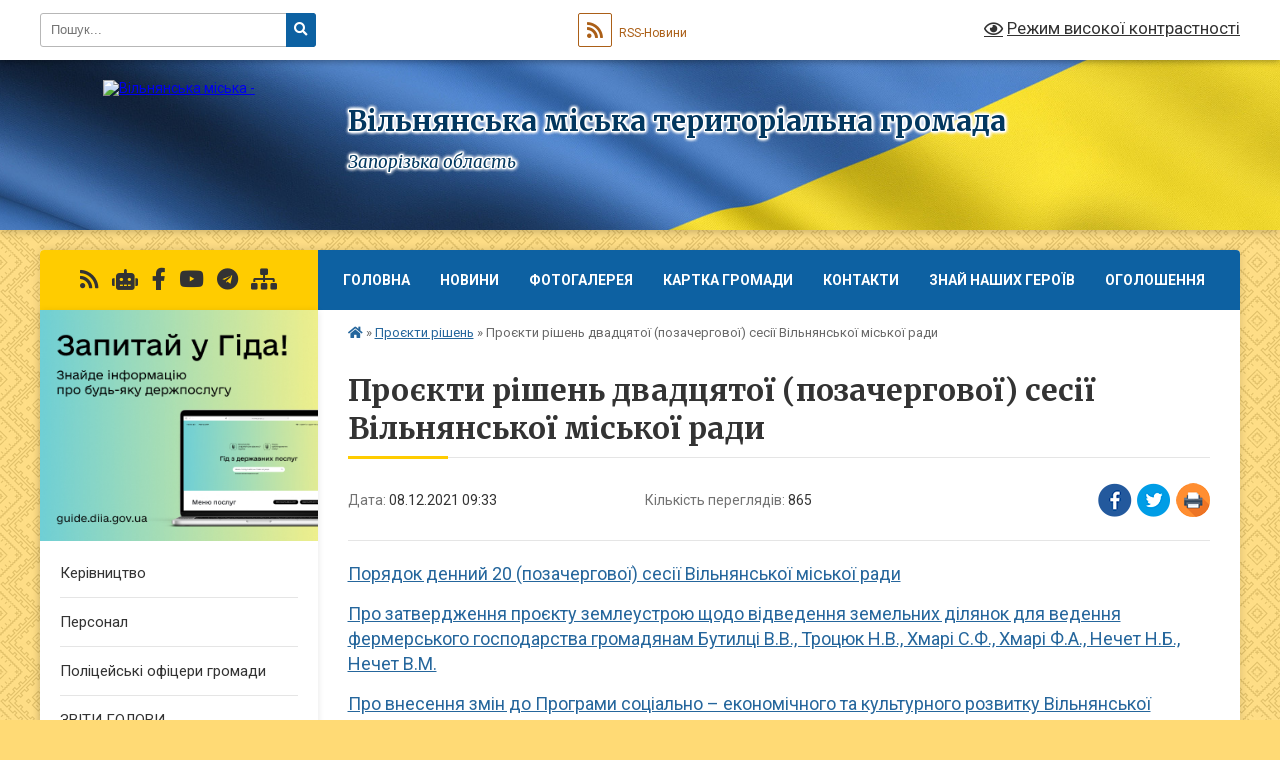

--- FILE ---
content_type: text/html; charset=UTF-8
request_url: https://vilnyanska-gromada.gov.ua/news/1638949374/
body_size: 12785
content:
<!DOCTYPE html>
<html lang="uk">
<head>
	<!--[if IE]><meta http-equiv="X-UA-Compatible" content="IE=edge"><![endif]-->
	<meta charset="utf-8">
	<meta name="viewport" content="width=device-width, initial-scale=1">
	<!--[if IE]><script>
		document.createElement('header');
		document.createElement('nav');
		document.createElement('main');
		document.createElement('section');
		document.createElement('article');
		document.createElement('aside');
		document.createElement('footer');
		document.createElement('figure');
		document.createElement('figcaption');
	</script><![endif]-->
	<title>Проєкти рішень двадцятої (позачергової) сесії Вільнянської міської ради | Вільнянська міська територіальна громада Запорізька область</title>
	<meta name="description" content="Порядок денний 20 (позачергової) сесії Вільнянської міської ради. . Про затвердження проєкту землеустрою щодо відведення земельних ділянок для ведення фермерського господарства громадянам Бутилці В.В., Троцюк Н.В., Хмарі С.Ф., Хмарі Ф.А., Н">
	<meta name="keywords" content="Проєкти, рішень, двадцятої, (позачергової), сесії, Вільнянської, міської, ради, |, Вільнянська, міська, територіальна, громада, Запорізька, область">

	
		<meta property="og:image" content="https://rada.info/upload/users_files/25486771/gerb/Герб-міста-Вільнянська-широкоформат-на-прозорому-фоні.png">
	<meta property="og:image:width" content="">
	<meta property="og:image:height" content="">
			<meta property="og:title" content="Проєкти рішень двадцятої (позачергової) сесії Вільнянської міської ради">
			<meta property="og:description" content="Порядок денний 20 (позачергової) сесії Вільнянської міської ради">
			<meta property="og:type" content="article">
	<meta property="og:url" content="https://vilnyanska-gromada.gov.ua/news/1638949374/">
		
		<link rel="apple-touch-icon" sizes="57x57" href="https://gromada.org.ua/apple-icon-57x57.png">
	<link rel="apple-touch-icon" sizes="60x60" href="https://gromada.org.ua/apple-icon-60x60.png">
	<link rel="apple-touch-icon" sizes="72x72" href="https://gromada.org.ua/apple-icon-72x72.png">
	<link rel="apple-touch-icon" sizes="76x76" href="https://gromada.org.ua/apple-icon-76x76.png">
	<link rel="apple-touch-icon" sizes="114x114" href="https://gromada.org.ua/apple-icon-114x114.png">
	<link rel="apple-touch-icon" sizes="120x120" href="https://gromada.org.ua/apple-icon-120x120.png">
	<link rel="apple-touch-icon" sizes="144x144" href="https://gromada.org.ua/apple-icon-144x144.png">
	<link rel="apple-touch-icon" sizes="152x152" href="https://gromada.org.ua/apple-icon-152x152.png">
	<link rel="apple-touch-icon" sizes="180x180" href="https://gromada.org.ua/apple-icon-180x180.png">
	<link rel="icon" type="image/png" sizes="192x192"  href="https://gromada.org.ua/android-icon-192x192.png">
	<link rel="icon" type="image/png" sizes="32x32" href="https://gromada.org.ua/favicon-32x32.png">
	<link rel="icon" type="image/png" sizes="96x96" href="https://gromada.org.ua/favicon-96x96.png">
	<link rel="icon" type="image/png" sizes="16x16" href="https://gromada.org.ua/favicon-16x16.png">
	<link rel="manifest" href="https://gromada.org.ua/manifest.json">
	<meta name="msapplication-TileColor" content="#ffffff">
	<meta name="msapplication-TileImage" content="https://gromada.org.ua/ms-icon-144x144.png">
	<meta name="theme-color" content="#ffffff">
	
	
		<meta name="robots" content="">
	
	<link rel="preconnect" href="https://fonts.googleapis.com">
	<link rel="preconnect" href="https://fonts.gstatic.com" crossorigin>
	<link href="https://fonts.googleapis.com/css?family=Merriweather:400i,700|Roboto:400,400i,700,700i&amp;subset=cyrillic-ext" rel="stylesheet">

    <link rel="preload" href="https://cdnjs.cloudflare.com/ajax/libs/font-awesome/5.9.0/css/all.min.css" as="style">
	<link rel="stylesheet" href="https://cdnjs.cloudflare.com/ajax/libs/font-awesome/5.9.0/css/all.min.css" integrity="sha512-q3eWabyZPc1XTCmF+8/LuE1ozpg5xxn7iO89yfSOd5/oKvyqLngoNGsx8jq92Y8eXJ/IRxQbEC+FGSYxtk2oiw==" crossorigin="anonymous" referrerpolicy="no-referrer" />
	
	
    <link rel="preload" href="//gromada.org.ua/themes/ukraine/css/styles_vip.css?v=3.37" as="style">
	<link rel="stylesheet" href="//gromada.org.ua/themes/ukraine/css/styles_vip.css?v=3.37">
	
	<link rel="stylesheet" href="//gromada.org.ua/themes/ukraine/css/103535/theme_vip.css?v=1762801068">
	
		<!--[if lt IE 9]>
	<script src="https://oss.maxcdn.com/html5shiv/3.7.2/html5shiv.min.js"></script>
	<script src="https://oss.maxcdn.com/respond/1.4.2/respond.min.js"></script>
	<![endif]-->
	<!--[if gte IE 9]>
	<style type="text/css">
		.gradient { filter: none; }
	</style>
	<![endif]-->

</head>
<body class="">

	<a href="#top_menu" class="skip-link link" aria-label="Перейти до головного меню (Alt+1)" accesskey="1">Перейти до головного меню (Alt+1)</a>
	<a href="#left_menu" class="skip-link link" aria-label="Перейти до бічного меню (Alt+2)" accesskey="2">Перейти до бічного меню (Alt+2)</a>
    <a href="#main_content" class="skip-link link" aria-label="Перейти до головного вмісту (Alt+3)" accesskey="3">Перейти до текстового вмісту (Alt+3)</a>

	

		<div id="all_screen">

						<section class="search_menu">
				<div class="wrap">
					<div class="row">
						<div class="grid-25 fl">
							<form action="https://vilnyanska-gromada.gov.ua/search/" class="search">
								<input type="text" name="q" value="" placeholder="Пошук..." aria-label="Введіть пошукову фразу" required>
								<button type="submit" name="search" value="y" aria-label="Натисніть, щоб здійснити пошук"><i class="fa fa-search"></i></button>
							</form>
							<a id="alt_version_eye" href="#" title="Режим високої контрастності" onclick="return set_special('bbba474ec9ea3b87a7252ed5921923bac40d9dcf');"><i class="far fa-eye"></i></a>
						</div>
						<div class="grid-75">
							<div class="row">
								<div class="grid-25" style="padding-top: 13px;">
									<div id="google_translate_element"></div>
								</div>
								<div class="grid-25" style="padding-top: 13px;">
									<a href="https://gromada.org.ua/rss/103535/" class="rss" title="RSS-стрічка"><span><i class="fa fa-rss"></i></span> RSS-Новини</a>
								</div>
								<div class="grid-50 alt_version_block">

									<div class="alt_version">
										<a href="#" class="set_special_version" onclick="return set_special('bbba474ec9ea3b87a7252ed5921923bac40d9dcf');"><i class="far fa-eye"></i> Режим високої контрастності</a>
									</div>

								</div>
								<div class="clearfix"></div>
							</div>
						</div>
						<div class="clearfix"></div>
					</div>
				</div>
			</section>
			
			<header>
				<div class="wrap">
					<div class="row">

						<div class="grid-25 logo fl">
							<a href="https://vilnyanska-gromada.gov.ua/" id="logo">
								<img src="https://rada.info/upload/users_files/25486771/gerb/Герб-міста-Вільнянська-широкоформат-на-прозорому-фоні.png" alt="Вільнянська міська - ">
							</a>
						</div>
						<div class="grid-75 title fr">
							<div class="slogan_1">Вільнянська міська територіальна громада</div>
							<div class="slogan_2">Запорізька область</div>
						</div>
						<div class="clearfix"></div>

					</div>
					
										
				</div>
			</header>

			<div class="wrap">
				<section class="middle_block">

					<div class="row">
						<div class="grid-75 fr">
							<nav class="main_menu" id="top_menu">
								<ul>
																		<li class="">
										<a href="https://vilnyanska-gromada.gov.ua/main/">Головна</a>
																													</li>
																		<li class=" has-sub">
										<a href="https://vilnyanska-gromada.gov.ua/news/">Новини</a>
																				<button onclick="return show_next_level(this);" aria-label="Показати підменю"></button>
																														<ul>
																						<li class="has-sub">
												<a href="https://vilnyanska-gromada.gov.ua/novini-10-01-53-05-04-2022/">Новини</a>
																								<button onclick="return show_next_level(this);" aria-label="Показати підменю"></button>
																																				<ul>
																										<li>
														<a href="https://vilnyanska-gromada.gov.ua/novini-12-04-27-20-04-2022/">Новини</a>
													</li>
																																						</ul>
																							</li>
																																</ul>
																			</li>
																		<li class="">
										<a href="https://vilnyanska-gromada.gov.ua/photo/">Фотогалерея</a>
																													</li>
																		<li class="">
										<a href="https://vilnyanska-gromada.gov.ua/structure/">Картка громади</a>
																													</li>
																		<li class="">
										<a href="https://vilnyanska-gromada.gov.ua/feedback/">Контакти</a>
																													</li>
																		<li class="">
										<a href="https://vilnyanska-gromada.gov.ua/znaj-nashih-17-07-58-17-08-2021/">ЗНАЙ НАШИХ ГЕРОЇВ</a>
																													</li>
																		<li class="">
										<a href="https://vilnyanska-gromada.gov.ua/more_news/">Оголошення</a>
																													</li>
																										</ul>

								<button class="menu-button" id="open-button"><i class="fas fa-bars"></i> Меню сайту</button>

							</nav>
							
							<div class="clearfix"></div>

														<section class="bread_crumbs">
								<div xmlns:v="http://rdf.data-vocabulary.org/#"><a href="https://vilnyanska-gromada.gov.ua/" title="Головна сторінка"><i class="fas fa-home"></i></a> &raquo; <a href="https://vilnyanska-gromada.gov.ua/proekti-rishen-18-20-09-16-12-2020/" aria-current="page">Проєкти рішень</a>  &raquo; <span>Проєкти рішень двадцятої (позачергової) сесії Вільнянської міської ради</span></div>
							</section>
							
							<main id="main_content">

																											<h1>Проєкти рішень двадцятої (позачергової) сесії Вільнянської міської ради</h1>


<div class="row">
	<div class="grid-30 one_news_date">
		Дата: <span>08.12.2021 09:33</span>
	</div>
	<div class="grid-30 one_news_count">
		Кількість переглядів: <span>865</span>
	</div>
		<div class="grid-30 one_news_socials">
		<button class="social_share" data-type="fb" aria-label="Поширити у Фейсбук"><img src="//gromada.org.ua/themes/ukraine/img/share/fb.png" alt="Іконка Facebook"></button>
		<button class="social_share" data-type="tw" aria-label="Поширити в Tweitter"><img src="//gromada.org.ua/themes/ukraine/img/share/tw.png" alt="Іконка Twitter"></button>
		<button class="print_btn" onclick="window.print();" aria-label="Надрукувати статтю"><img src="//gromada.org.ua/themes/ukraine/img/share/print.png" alt="Значок принтера"></button>
	</div>
		<div class="clearfix"></div>
</div>

<hr>

<p><span style="font-size:18px;"><a href="https://rada.info/upload/users_files/25486771/81d24e02b962d76e4e47184daa7ce1bb.docx">Порядок денний 20 (позачергової) сесії Вільнянської міської ради</a></span></p>

<p><a href="https://rada.info/upload/users_files/25486771/5333ef4849f82a7fdd28d0b084f79038.docx"><span style="font-size:18px;">Про затвердження проєкту землеустрою щодо відведення земельних ділянок для ведення фермерського господарства громадянам Бутилці В.В., Троцюк Н.В., Хмарі С.Ф., Хмарі Ф.А., Нечет Н.Б., Нечет В.М. </span></a></p>

<p><span style="font-size:18px;"><a href="https://rada.info/upload/users_files/25486771/f047f006ccdda1aa2887d02f2923dcbd.rar">Про внесення змін до Програми соціально &ndash; економічного та культурного розвитку Вільнянської міської територіальної громади на 2021 рік ( зі змінами), затвердженої&nbsp; рішенням міської ради від 24.12.2020 №29 </a></span></p>

<p><a href="https://rada.info/upload/users_files/25486771/0e55cb936e263374b7771447624552d4.rar"><span style="font-size:18px;">Про внесення змін до Програми розвитку освіти Вільнянської міської ради на 2021-2022 роки, затвердженої рішенням міської ради від 24.12.2020 №40 (зі змінами)</span></a></p>

<p><a href="https://rada.info/upload/users_files/25486771/61a801caf561e1eebe733bbed97234ae.rar"><span style="font-size:18px;">Про перепрофілювання (зміну типу) Новогупалівського навчально-виховного комплексу Вільнянської міської ради у Новогупалівську гімназію Вільнянської міської ради</span></a></p>

<p><span style="font-size:18px;"><a href="https://rada.info/upload/users_files/25486771/4e802dca7d6ed08a1e2dea4dd699268f.rar">Про внесення змін до Програми підтримки та розвитку КНП &quot;Вільнянська багатопрофільна лікарня&quot; на 2021 рік, затвердженої рішенням сесії Вільнянської міської ради від 24.12.2020 №31 (зі змінами)</a></span></p>

<p><span style="font-size:18px;"><a href="https://rada.info/upload/users_files/25486771/11d3aaf2044110d7c0243ba7826ab978.rar">Про внесення змін та доповнень до рішення міської ради від 24.12.2020 №56 &laquo;Про бюджет Вільнянської міської територіальної громади на 2021 рік&raquo; (зі змінами та доповненнями)</a></span></p>

<p><span style="font-size:18px;"><a href="https://rada.info/upload/users_files/25486771/15baf9a22cd404b7f7991f7b479e5236.docx">Про внесення змін до рішення міської ради від 28.01.2021 № 19 &quot;Про перейменування комунальної установи &quot;Вільнянська централізована бібліотечна система&quot; Вільнянської районної ради, затвердження нової редакції Статуту, структури та чисельності&quot; </a></span></p>

<p><span style="font-size:18px;"><a href="https://rada.info/upload/users_files/25486771/dca74f4c890458e6140e6ee737574bc6.docx">Про доцільність передачі в оренду нерухомого майна комунальної власності Вільнянської міської територіальної громади, балансоутримувачем якого є КНП &laquo;Вільнянська багатопрофільна лікарня&raquo; Вільнянської міської ради</a></span></p>

<p><span style="font-size:18px;"><a href="https://rada.info/upload/users_files/25486771/2a3b15088e732f87bbf74929953f3375.docx">Про клопотання до Запорізької обласної ради щодо передачі об&rsquo;єкта соціальної інфраструктури &laquo;Водопостачання с. Петрівське Любимівської сільської ради Запорізького району Запорізької області - реконструкція&raquo; (коригування)&raquo;</a></span></p>

<p><span style="font-size:18px;"><a href="https://rada.info/upload/users_files/25486771/024f999191d03396608a9d5dc9650462.docx">Про затвердження Програми &laquo;Новий рік&raquo; на 2022 рік. </a></span></p>

<p><span style="font-size:18px;"><a href="https://rada.info/upload/users_files/25486771/c01fa997bdaf2f07c486c8da1d086369.docx">Про затвердження міської Програми &laquo;Про створення умов для безперешкодного доступу людей з обмеженими фізичними можливостями до об&rsquo;єктів громадського призначення&raquo; на 2022 рік</a></span></p>

<p><span style="font-size:18px;"><a href="https://rada.info/upload/users_files/25486771/4b0a5bf88dfde2bc674e7518985e6151.docx">Про внесення змін до Положення про відділ будівництва, архітектури, інфраструктури та інвестицій виконавчого комітету Вільнянської міської ради затвердженого рішенням міської ради від 29.04.2021 № 15</a></span></p>

<p><span style="font-size:18px;"><a href="https://rada.info/upload/users_files/25486771/b54c046f11b54b7898e86efd640a1fe7.docx">Про внесення змін та доповнень до Програми &laquo;Про соціальну допомогу громадянам Вільнянської територіальної громади&raquo; на 2021 рік, затвердженої рішенням міської ради від 24.12.2020 №42, зі змінами </a></span></p>

<p>&nbsp;</p>

<p>&nbsp;</p>

<p>&nbsp;</p>
<div class="clearfix"></div>

<hr>



<p><a href="https://vilnyanska-gromada.gov.ua/proekti-rishen-18-20-09-16-12-2020/" class="btn btn-grey">&laquo; повернутися</a></p>																	
							</main>
						</div>
						<div class="grid-25 fl">

							<div class="project_name">
								<a href="https://gromada.org.ua/rss/103535/" rel="nofollow" target="_blank" title="RSS-стрічка новин сайту"><i class="fas fa-rss"></i></a>
																<a href="https://vilnyanska-gromada.gov.ua/feedback/#chat_bot" title="Наша громада в смартфоні"><i class="fas fa-robot"></i></a>
																																<a href="https://www.facebook.com/vogoso" rel="nofollow" target="_blank" title="Приєднуйтесь до нас у Facebook"><i class="fab fa-facebook-f"></i></a>								<a href="https://www.youtube.com/@user-sn9ob8tp9x" rel="nofollow" target="_blank" title="Наш Youtube-канал"><i class="fab fa-youtube"></i></a>								<a href="https://t.me/+Kycc2CqkQlA0YmU6" rel="nofollow" target="_blank"><i class="fab fa-telegram"></i></a>								<a href="https://vilnyanska-gromada.gov.ua/sitemap/" title="Мапа сайту"><i class="fas fa-sitemap"></i></a>
							</div>
														<aside class="left_sidebar">
							
																<div class="diia_guide">
									<a href="https://guide.diia.gov.ua/" rel="nofollow" target="_blank" title="Посилання на Гіда з державних послуг"><img src="https://gromada.org.ua/upload/diia_guide.jpg" alt="Гід державних послуг"></a>
								</div>
								
																<nav class="sidebar_menu" id="left_menu">
									<ul>
																				<li class="">
											<a href="https://vilnyanska-gromada.gov.ua/miskij-golova-10-38-28-26-06-2018/">Керівництво</a>
																																</li>
																				<li class="">
											<a href="https://vilnyanska-gromada.gov.ua/personal-19-40-17-25-06-2018/">Персонал</a>
																																</li>
																				<li class="">
											<a href="https://vilnyanska-gromada.gov.ua/policejski-oficeri-gromadi-14-29-03-31-10-2024/">Поліцейські офіцери громади</a>
																																</li>
																				<li class="">
											<a href="https://vilnyanska-gromada.gov.ua/zviti-golovi-13-28-50-29-12-2021/">ЗВІТИ ГОЛОВИ</a>
																																</li>
																				<li class="">
											<a href="https://vilnyanska-gromada.gov.ua/istorichna-dovidka-vilnyanska-19-40-37-25-06-2018/">Історична довідка Вільнянська</a>
																																</li>
																				<li class="">
											<a href="https://vilnyanska-gromada.gov.ua/prapor-gerb-mista-19-41-10-25-06-2018/">Прапор, герб міста</a>
																																</li>
																				<li class="">
											<a href="https://vilnyanska-gromada.gov.ua/ochischennya-vladi-08-59-25-15-02-2024/">Очищення влади</a>
																																</li>
																				<li class="">
											<a href="https://vilnyanska-gromada.gov.ua/zapobigannya-korupcii-14-21-52-21-06-2024/">Запобігання корупції</a>
																																</li>
																				<li class="">
											<a href="https://vilnyanska-gromada.gov.ua/deputati-19-41-31-25-06-2018/">Депутати</a>
																																</li>
																				<li class="">
											<a href="https://vilnyanska-gromada.gov.ua/koronavyrusnaya-ynfekcyya-covid19-09-19-27-19-03-2020/">Коронавірусна інфекція (COVID-19)</a>
																																</li>
																				<li class="">
											<a href="https://vilnyanska-gromada.gov.ua/publichna-informaciya-19-40-03-25-06-2018/">Публічна інформація</a>
																																</li>
																				<li class="">
											<a href="https://vilnyanska-gromada.gov.ua/docs/">Архів документів</a>
																																</li>
																				<li class="">
											<a href="https://vilnyanska-gromada.gov.ua/bjudzhet-11-20-35-02-03-2021/">Бюджет</a>
																																</li>
																				<li class="active">
											<a href="https://vilnyanska-gromada.gov.ua/proekti-rishen-18-20-09-16-12-2020/">Проєкти рішень</a>
																																</li>
																				<li class="">
											<a href="https://vilnyanska-gromada.gov.ua/zasidannya-postijnih-deputatskih-komisij-miskoi-radi-vosmogo-sklikannya-09-23-09-05-01-2021/">Засідання  постійних депутатських комісій міської ради восьмого скликання</a>
																																</li>
																				<li class="">
											<a href="https://vilnyanska-gromada.gov.ua/plenarni-zasidannya-sesij-ta-komisij-miskoi-radi-14-58-21-16-08-2024/">Пленарні засідання сесій та комісій міської ради</a>
																																</li>
																				<li class=" has-sub">
											<a href="https://vilnyanska-gromada.gov.ua/vidkrite-poimenne-golosuvannya-16-25-32-24-12-2020/">Відкрите поіменне голосування</a>
																						<button onclick="return show_next_level(this);" aria-label="Показати підменю"></button>
																																	<i class="fa fa-chevron-right"></i>
											<ul>
																								<li class="">
													<a href="https://vilnyanska-gromada.gov.ua/devyata-pozachergova-sesiya-miskoi-radi-29042021-15-17-18-29-04-2021/">Дев'ята (позачергова) сесія міської ради 29.04.2021</a>
																																						</li>
																								<li class="">
													<a href="https://vilnyanska-gromada.gov.ua/vosma-sesiya-vilnyanskoi-miskoi-radi-11-38-29-29-04-2021/">Восьма сесія міської ради  29.04.2021</a>
																																						</li>
																								<li class="">
													<a href="https://vilnyanska-gromada.gov.ua/soma-pozachergova-sesiya-miskoi-radi-18032021-14-11-12-18-03-2021/">Сьома (позачергова) сесія міської ради 18.03.2021</a>
																																						</li>
																								<li class="">
													<a href="https://vilnyanska-gromada.gov.ua/vidkrite-poimenne-golosuvannya-16-07-52-25-02-2021/">Шоста (чергова) сесія міської ради 25.02.2021</a>
																																						</li>
																																			</ul>
																					</li>
																				<li class="">
											<a href="https://vilnyanska-gromada.gov.ua/rishennya-radi-09-24-49-29-12-2020/">Рішення ради</a>
																																</li>
																				<li class="">
											<a href="https://vilnyanska-gromada.gov.ua/rishennya-vikonavchogo-komitetu-vilnyanskoi-miskoi-radi-14-12-20-22-12-2020/">Рішення  виконавчого комітету Вільнянської міської ради</a>
																																</li>
																				<li class="">
											<a href="https://vilnyanska-gromada.gov.ua/protokoli-zasidan-pogodzhuvalnoi-radi-11-13-30-17-03-2021/">Погоджувальна Рада</a>
																																</li>
																				<li class="">
											<a href="https://vilnyanska-gromada.gov.ua/prihistok-15-57-40-01-08-2024/">ПРИХИСТОК</a>
																																</li>
																				<li class="">
											<a href="https://vilnyanska-gromada.gov.ua/protokoli-zasidan-teb-ns-17-18-12-08-04-2021/">Протоколи засідань комісії з питань ТЕБ та НС</a>
																																</li>
																				<li class="">
											<a href="https://vilnyanska-gromada.gov.ua/proekti-rozporyadzhen-19-45-00-16-12-2020/">Розпорядження міського голови</a>
																																</li>
																				<li class="">
											<a href="https://vilnyanska-gromada.gov.ua/zvernennya-gromadyan-13-44-29-19-03-2021/">Звернення громадян</a>
																																</li>
																				<li class="">
											<a href="https://vilnyanska-gromada.gov.ua/mistobudivna-dokumentaciya-08-49-54-10-09-2019/">Містобудівна документація</a>
																																</li>
																				<li class="">
											<a href="https://vilnyanska-gromada.gov.ua/planovi-vidklyuchennya-enerhozabezpechennya-08-58-40-29-04-2020/">Планові відключення енергозабезпечення</a>
																																</li>
																				<li class="">
											<a href="https://vilnyanska-gromada.gov.ua/pasporti-bjudzhetnih-program-13-58-27-17-02-2021/">Паспорти бюджетних програм</a>
																																</li>
																				<li class="">
											<a href="https://vilnyanska-gromada.gov.ua/privitannya-11-40-01-12-07-2021/">ПРИВІТАННЯ</a>
																																</li>
																				<li class="">
											<a href="https://vilnyanska-gromada.gov.ua/civilnij-zahist-11-33-22-31-05-2023/">Цивільний захист</a>
																																</li>
																				<li class="">
											<a href="https://vilnyanska-gromada.gov.ua/komunalna-ustanova-centr-z-obslugovuvannya-koordinacii-diyalnosti-ta-rozvitku-osvitnih-zakladiv-vilnyanskoi-rajonnoi-radi-14-23-48-06-09-2021/">Освітня галузь</a>
																																</li>
																				<li class="">
											<a href="https://vilnyanska-gromada.gov.ua/centr-nadannya-administrativnih-poslug-11-53-24-29-08-2024/">Центр надання адміністративних послуг</a>
																																</li>
																				<li class="">
											<a href="https://vilnyanska-gromada.gov.ua/viddil-z-pitan-veteranskoi-politiki-13-27-30-29-05-2025/">Відділ з питань ветеранської політики</a>
																																</li>
																				<li class="">
											<a href="https://vilnyanska-gromada.gov.ua/kp-ritualna-sluzhba-vilnyanskoi-miskoi-radi-11-53-17-12-05-2025/">КП "РИТУАЛЬНА СЛУЖБА ВІЛЬНЯНСЬКОЇ МІСЬКОЇ РАДИ"</a>
																																</li>
																				<li class="">
											<a href="https://vilnyanska-gromada.gov.ua/regulyatorna-politika-10-38-52-30-04-2021/">Регуляторна політика</a>
																																</li>
																				<li class="">
											<a href="https://vilnyanska-gromada.gov.ua/reestr-galuzevih-mizhgaluzevih-teritorialnih-ugod-kolektivnih-dogovoriv-16-17-57-18-08-2021/">РЕЄСТР галузевих (міжгалузевих), територіальних угод, колективних договорів</a>
																																</li>
																				<li class="">
											<a href="https://vilnyanska-gromada.gov.ua/protokoli-zasidan-postijnoi-dijuchoi-komisii-vikonavchogo-komitetu-vilnyanskoi-miskoi-radi-dlya-rozglyadu-pitan-schodo-vidkljuchennya-spozhi-14-50-12-/">Протоколи засідань постійної діючої комісії виконавчого комітету Вільнянської міської ради для розгляду питань щодо відключення споживачів від мереж централізованого опалення</a>
																																</li>
																				<li class="">
											<a href="https://vilnyanska-gromada.gov.ua/prisvoennya-poshtovih-adres-obektam-neruhomosti-09-55-03-17-11-2021/">Присвоєння поштових адрес об"єктам нерухомості</a>
																																</li>
																				<li class="">
											<a href="https://vilnyanska-gromada.gov.ua/zasidannya-komisii-z-rozglyadu-pitan-schodo-nadannya-kompensacii-za-poshkodzheni-obekti-neruhomogo-majna-14-07-37-06-06-2023/">єВІДНОВЛЕННЯ</a>
																																</li>
																				<li class="">
											<a href="https://vilnyanska-gromada.gov.ua/ohorona-dovkillya-11-42-49-04-06-2024/">ОХОРОНА ДОВКІЛЛЯ</a>
																																</li>
																				<li class="">
											<a href="https://vilnyanska-gromada.gov.ua/genderna-rivnist-11-19-42-22-04-2025/">Гендерна рівність</a>
																																</li>
																				<li class="">
											<a href="https://vilnyanska-gromada.gov.ua/turizm-16-14-02-14-08-2025/">Туризм</a>
																																</li>
																				<li class="">
											<a href="https://vilnyanska-gromada.gov.ua/znikli-bezvisti-15-08-52-31-07-2025/">Зниклі безвісти</a>
																																</li>
																													</ul>
								</nav>

																	<div class="petition_block">

	<div class="petition_title">Публічні закупівлі</div>

		<p><a href="https://vilnyanska-gromada.gov.ua/prozorro/" title="Прозорро - публічні закупівлі"><img src="//gromada.org.ua/themes/ukraine/img/prozorro_logo.png?v=2025" alt="Банер Прозорро"></a></p>
	
	
		<p><a href="https://vilnyanska-gromada.gov.ua/plans/" title="Плани публічних закупівель"><img src="//gromada.org.ua/themes/ukraine/img/plans_logo.png?v=2025" alt="Плани публічних закупівель"></a></p>
	
</div>								
																	<div class="petition_block">
	
	<div class="petition_title">Особистий кабінет користувача</div>

		<div class="alert alert-warning">
		Ви не авторизовані. Для того, щоб мати змогу створювати або пітримувати петиції, взяти участь в громадських обговореннях, голосувати за бюджетні проекти,<br>
		<a href="#auth_petition" class="open-popup add_petition btn btn-yellow btn-small btn-block" style="margin-top: 10px;"><i class="fa fa-user"></i> авторизуйтесь</a>
	</div>
		
			<div class="petition_title">Система петицій</div>
		
					<div class="none_petition">Немає петицій, за які можна голосувати</div>
							<p style="margin-bottom: 10px;"><a href="https://vilnyanska-gromada.gov.ua/all_petitions/" class="btn btn-grey btn-small btn-block"><i class="fas fa-clipboard-list"></i> Всі петиції (2)</a></p>
				
		
			<div class="petition_title">Бюджет участі</div>
		<div class="alert alert-info">
							<p>Голосування завершено. Визначення проектів-переможців</p>
				<p style="margin-top: 10px;"><a href="https://vilnyanska-gromada.gov.ua/budgets/" class="btn btn-grey btn-small btn-block"><i class="fas fa-info-circle"></i> Переглянути проекти</a></p>
					</div>
	
</div>
								
								
								
								
																<div id="banner_block">

									<h2>&nbsp;</h2>

<h2><a rel="nofollow" href="https://vaccination.covid19.gov.ua/"><img alt="Фото без опису"  src="https://rada.info/upload/users_files/25486771/74d6216bd2ad88ea284e232174575002.png" style="width: 306px; height: 165px;" /></a></h2>

<h2>Про Євроінтеграцію</h2>

<h2><a rel="nofollow" href="https://association4u.in.ua/"><img alt="Фото без опису"  src="https://rada.info/upload/users_files/25486771/dba1750f7ac3f12a01e082fe8a9506cf.jpg" style="width: 300px; height: 300px;" /></a></h2>

<h2><em><strong><span style="color:#FFA500">Робота міської ради з червня 2011 по червень 2018 опублікована&nbsp;</span><a rel="nofollow" href="http://vln.org.ua/" target="_blank"><span style="color:#FFA500">тут</span></a></strong></em></h2>

<p><em><strong><span style="color:#FFA500"><a rel="nofollow" href="http://www.auc.org.ua/"><input src="https://rada.info/upload/users_files/25486771/ae786ff63daaf689bf752b877bec9f29.png" style="width: 245px; height: 273px;" type="image" /></a></span></strong></em></p>

<p><a rel="nofollow" href="https://guide.diia.gov.ua/" target="_blank"><img alt="Гід з державних послуг" src="https://rada.info/upload/users_files/25486771/73025ccbe88932a39f3a3d4ff6f9fc4a.jpg" style="width: 264px; height: 220px;" /></a></p>

<p><a rel="nofollow" href="https://center.diia.gov.ua/" target="_blank"><img alt="Фото без опису"  src="https://rada.info/upload/users_files/25486771/c3620ea28941fe3a871eb87b811a69ae.jpg" style="width: 264px; height: 220px;" /></a></p>

<p><a rel="nofollow" href="https://center.diia.gov.ua/library/posteri-emalatko"><img alt="Фото без опису"  src="https://rada.info/upload/users_files/25486771/2d0d349c2f025a705cbbe558c2fdb0f4.jpg" style="width: 264px; height: 374px;" /></a></p>

<p>ФІЛЬТР-НАЦІОНАЛЬНИЙ ПРОЄКТ</p>

<p>З МЕДІАГРАМОТНОСТІ</p>

<p><a rel="nofollow" href="https://filter.mkip.gov.ua/dlya-vsih/igry-ta-kvesty/" target="_blank"><img alt="Фото без опису"  src="https://rada.info/upload/users_files/25486771/28dc9ee9e521476740ac13a2bd2e48b4.png" style="width: 264px; height: 117px;" /></a></p>

<p>ВАКЦИНАЦІЯ ПРАЦЮЄ!</p>

<p><img alt="ВАКЦИНАЦІЯ ПРАЦЮЄ!" src="https://rada.info/upload/users_files/25486771/6142916e54808585d0b39d6a676c2408.jpg" style="width: 264px; height: 144px;" /></p>

<p>&nbsp;</p>

<p>&nbsp;</p>
									<div class="clearfix"></div>

									https://rada.info/upload/users_f
iles/25486771/
4fc96d14cee5bd0d2c97d7bc7b22c0de.png
<div id="SinoptikInformer" style="width:245px;" class="SinoptikInformer type1c1"><div class="siHeader"><div class="siLh"><div class="siMh"><a onmousedown="siClickCount();" class="siLogo" rel="nofollow" href="https://ua.sinoptik.ua/" target="_blank" title="Погода"> </a>Погода <span id="siHeader"></span></div></div></div><div class="siBody"><a onmousedown="siClickCount();" rel="nofollow" href="https://ua.sinoptik.ua/погода-вільнянськ" title="Погода у Вільнянську" target="_blank"><div class="siCity"><div class="siCityName"><span>Вільнянськ</span></div><div id="siCont0" class="siBodyContent"><div class="siLeft"><div class="siTerm"></div><div class="siT" id="siT0"></div><div id="weatherIco0"></div></div><div class="siInf"><p>вологість: <span id="vl0"></span></p><p>тиск: <span id="dav0"></span></p><p>вітер: <span id="wind0"></span></p></div></div></div></a><a onmousedown="siClickCount();" rel="nofollow" href="https://ua.sinoptik.ua/погода-запоріжжя" title="Погода у Запоріжжі" target="_blank"><div class="siCity"><div class="siCityName"><span>Запоріжжя</span></div><div id="siCont1" class="siBodyContent"><div class="siLeft"><div class="siTerm"></div><div class="siT" id="siT1"></div><div id="weatherIco1"></div></div><div class="siInf"><p>вологість: <span id="vl1"></span></p><p>тиск: <span id="dav1"></span></p><p>вітер: <span id="wind1"></span></p></div></div></div></a><div class="siLinks">Погода на 10 днів від <a rel="nofollow" href="https://ua.sinoptik.ua/10-днів" title="Погода на 10 днів" target="_blank" onmousedown="siClickCount();"> sinoptik.ua</a></div></div><div class="siFooter"><div class="siLf"><div class="siMf"></div></div></div></div><script type="text/javascript" charset="UTF-8" src="//sinoptik.ua/informers_js.php?title=4&wind=3&cities=303004630,303008769&lang=ua"></script>



<A rel="nofollow" href="https://www.dilovamova.com/"><IMG width=260 height=350 border=0 alt="Святковий календар. Спілкуємося українською мовою" title="Святковий календар. Спілкуємося українською мовою" src="https://www.dilovamova.com/images/wpi.cache/informer/informer.png"></A>
									<div class="clearfix"></div>

								</div>
								
							</aside>
						</div>
						<div class="clearfix"></div>
					</div>

					
				</section>

			</div>

			<section class="footer_block">
				<div class="mountains">
				<div class="wrap">
					<div class="other_projects">
						<a href="https://gromada.org.ua/" target="_blank" rel="nofollow"><img src="https://rada.info/upload/footer_banner/b_gromada_new.png" alt="Веб-сайти для громад України - GROMADA.ORG.UA"></a>
						<a href="https://rda.org.ua/" target="_blank" rel="nofollow"><img src="https://rada.info/upload/footer_banner/b_rda_new.png" alt="Веб-сайти для районних державних адміністрацій України - RDA.ORG.UA"></a>
						<a href="https://rayrada.org.ua/" target="_blank" rel="nofollow"><img src="https://rada.info/upload/footer_banner/b_rayrada_new.png" alt="Веб-сайти для районних рад України - RAYRADA.ORG.UA"></a>
						<a href="https://osv.org.ua/" target="_blank" rel="nofollow"><img src="https://rada.info/upload/footer_banner/b_osvita_new.png?v=1" alt="Веб-сайти для відділів освіти та освітніх закладів - OSV.ORG.UA"></a>
						<a href="https://gromada.online/" target="_blank" rel="nofollow"><img src="https://rada.info/upload/footer_banner/b_other_new.png" alt="Розробка офіційних сайтів державним організаціям"></a>
					</div>
					<div class="under_footer">
						Вільнянська громада - 2018-2025 &copy; Весь контент доступний за ліцензією <a href="https://creativecommons.org/licenses/by/4.0/deed.uk" target="_blank" rel="nofollow">Creative Commons Attribution 4.0 International License</a>, якщо не зазначено інше.
					</div>
				</div>
				</div>
			</section>

			<footer>
				<div class="wrap">
					<div class="row">
						<div class="grid-25 socials">
							<a href="https://gromada.org.ua/rss/103535/" rel="nofollow" target="_blank" title="RSS-стрічка"><i class="fas fa-rss"></i></a>							
														<a href="https://vilnyanska-gromada.gov.ua/feedback/#chat_bot" title="Наша громада в смартфоні"><i class="fas fa-robot"></i></a>
														<i class="fab fa-twitter"></i>							<i class="fab fa-instagram"></i>							<a href="https://www.facebook.com/vogoso" rel="nofollow" target="_blank" title="Ми у Фейсбук"><i class="fab fa-facebook-f"></i></a>							<a href="https://www.youtube.com/@user-sn9ob8tp9x" rel="nofollow" target="_blank" title="Канал на Youtube"><i class="fab fa-youtube"></i></a>							<a href="https://t.me/+Kycc2CqkQlA0YmU6" rel="nofollow" target="_blank" title="Група в Telegram"><i class="fab fa-telegram"></i></a>						</div>
						<div class="grid-25 admin_auth_block">
														<a href="#auth_block" class="open-popup"><i class="fa fa-lock"></i> Вхід для <u>адміністратора</u></a>
													</div>
						<div class="grid-25">
							<div class="school_ban">
								<div class="row">
									<div class="grid-50" style="text-align: right;"><a href="https://gromada.org.ua/" target="_blank" rel="nofollow"><img src="//gromada.org.ua/gromada_orgua_88x31.png" alt="Gromada.org.ua - веб сайти діючих громад України"></a></div>
									<div class="grid-50 last"><a href="#get_gromada_ban" class="open-popup get_gromada_ban">Показати код для<br><u>вставки на сайт</u></a></div>
									<div class="clearfix"></div>
								</div>
							</div>
						</div>
						<div class="grid-25 developers">
							Розробка порталу: <br>
							<a href="https://vlada.ua/propozytsiyi/propozitsiya-gromadam/" target="_blank">&laquo;Vlada.ua&raquo;&trade;</a>
						</div>
						<div class="clearfix"></div>
					</div>
				</div>
			</footer>

		</div>



<script type="text/javascript" src="//gromada.org.ua/themes/ukraine/js/jquery-3.6.0.min.js"></script>
<script type="text/javascript" src="//gromada.org.ua/themes/ukraine/js/jquery-migrate-3.3.2.min.js"></script>
<script type="text/javascript" src="//gromada.org.ua/themes/ukraine/js/flickity.pkgd.min.js"></script>
<script type="text/javascript" src="//gromada.org.ua/themes/ukraine/js/flickity-imagesloaded.js"></script>
<script type="text/javascript">
	$(document).ready(function(){
		$(".main-carousel .carousel-cell.not_first").css("display", "block");
	});
</script>
<script type="text/javascript" src="//gromada.org.ua/themes/ukraine/js/icheck.min.js"></script>
<script type="text/javascript" src="//gromada.org.ua/themes/ukraine/js/superfish.min.js?v=2"></script>



<script type="text/javascript" src="//gromada.org.ua/themes/ukraine/js/functions_unpack.js?v=2.33"></script>
<script type="text/javascript" src="//gromada.org.ua/themes/ukraine/js/hoverIntent.js"></script>
<script type="text/javascript" src="//gromada.org.ua/themes/ukraine/js/jquery.magnific-popup.min.js"></script>
<script type="text/javascript" src="//gromada.org.ua/themes/ukraine/js/jquery.mask.min.js"></script>


	

<script type="text/javascript" src="//translate.google.com/translate_a/element.js?cb=googleTranslateElementInit"></script>
<script type="text/javascript">
	function googleTranslateElementInit() {
		new google.translate.TranslateElement({
			pageLanguage: 'uk',
			includedLanguages: 'de,en,es,fr,pl,hu,bg,ro,da,lt',
			layout: google.translate.TranslateElement.InlineLayout.SIMPLE,
			gaTrack: true,
			gaId: 'UA-71656986-1'
		}, 'google_translate_element');
	}
</script>

<script>
  (function(i,s,o,g,r,a,m){i["GoogleAnalyticsObject"]=r;i[r]=i[r]||function(){
  (i[r].q=i[r].q||[]).push(arguments)},i[r].l=1*new Date();a=s.createElement(o),
  m=s.getElementsByTagName(o)[0];a.async=1;a.src=g;m.parentNode.insertBefore(a,m)
  })(window,document,"script","//www.google-analytics.com/analytics.js","ga");

  ga("create", "UA-71656986-1", "auto");
  ga("send", "pageview");

</script>

<script async
src="https://www.googletagmanager.com/gtag/js?id=UA-71656986-2"></script>
<script>
   window.dataLayer = window.dataLayer || [];
   function gtag(){dataLayer.push(arguments);}
   gtag("js", new Date());

   gtag("config", "UA-71656986-2");
</script>




<div style="display: none;">
								<div id="get_gromada_ban" class="dialog-popup s">
    <h4>Код для вставки на сайт</h4>
    <div class="form-group">
        <img src="//gromada.org.ua/gromada_orgua_88x31.png">
    </div>
    <div class="form-group">
        <textarea id="informer_area" class="form-control"><a href="https://gromada.org.ua/" target="_blank"><img src="https://gromada.org.ua/gromada_orgua_88x31.png" alt="Gromada.org.ua - веб сайти діючих громад України" /></a></textarea>
    </div>
</div>			<div id="auth_block" class="dialog-popup s">

    <h4>Вхід для адміністратора</h4>
    <form action="//gromada.org.ua/n/actions/" method="post">
		
		
        
        <div class="form-group">
            <label class="control-label" for="login">Логін: <span>*</span></label>
            <input type="text" class="form-control" name="login" id="login" value="" required>
        </div>
        <div class="form-group">
            <label class="control-label" for="password">Пароль: <span>*</span></label>
            <input type="password" class="form-control" name="password" id="password" value="" required>
        </div>
		
        <div class="form-group">
			
            <input type="hidden" name="object_id" value="103535">
			<input type="hidden" name="back_url" value="https://vilnyanska-gromada.gov.ua/news/1638949374/">
			
            <button type="submit" class="btn btn-yellow" name="pAction" value="login_as_admin_temp">Авторизуватись</button>
        </div>

    </form>

</div>


			
						
						<div id="add_consultation" class="dialog-popup">

    <h4>Створення нового проекту</h4>

    
    <form action="//gromada.org.ua/n/actions/" method="post" enctype="multipart/form-data">

		<div class="row">
			<div class="grid-70">
				<div class="form-group">
					<label for="add_consultation_author" class="control-label">Ініціатор: <span>*</span></label>
					<input type="text" class="form-control" id="add_consultation_author" name="author" value="" placeholder="ПІП людини або назва організації" required>
				</div>
			</div>
			<div class="grid-30">
				<div class="form-group">
					<label for="add_consultation_days" class="control-label">Діб на обговорення: <span>*</span></label>
					<input type="number" class="form-control" id="add_consultation_days" name="count_days" min="5" value="30" required>
				</div>
			</div>
		</div>
        <div class="form-group">
            <label for="add_consultation_title" class="control-label">Назва проекту: <span>*</span></label>
            <input type="text" class="form-control" id="add_consultation_title" name="title" value="" required>
        </div>
        <div class="form-group">
            <label for="add_consultation_text" class="control-label">Зміст проекту для обговорення:</label>
            <textarea id="add_consultation_text" name="text"></textarea>
        </div>
		
		<div class="alert alert-warning">
			<p>Ви можете вказати варіанти відповідей для голосування, якщо це потрібно.</p>
			<div id="add_consultation_ext">
				<div class="row">
					<div class="grid-75">
						<div class="form-group">
							<label class="control-label">Варіант відповіді 1:</label>
							<input type="text" class="form-control" name="consultation_ext[]" value="">
						</div>
					</div>
					<div class="grid-25">
						<div class="form-group">
							<label class="control-label">Файл 1:</label>
							<a href="#" class="open_input_file btn btn-yellow">Додати файл</a>
							<input style="display:none;" type="file" class="form-control" name="consultation_file[]">
						</div>
					</div>
					<div class="clearfix"></div>
				</div>
				<div class="row">
					<div class="grid-75">
						<div class="form-group">
							<label class="control-label">Варіант відповіді 2:</label>
							<input type="text" class="form-control" name="consultation_ext[]" value="">
						</div>
					</div>
					<div class="grid-25">
						<div class="form-group">
							<label class="control-label">Файл 2:</label>
							<a href="#" class="open_input_file btn btn-yellow">Додати файл</a>
							<input style="display:none;" type="file" class="form-control" name="consultation_file[]">
						</div>
					</div>
					<div class="clearfix"></div>
				</div>
				<div class="row">
					<div class="grid-75">
						<div class="form-group">
							<label class="control-label">Варіант відповіді 3:</label>
							<input type="text" class="form-control" name="consultation_ext[]" value="">
						</div>
					</div>
					<div class="grid-25">
						<div class="form-group">
							<label class="control-label">Файл 3:</label>
							<a href="#" class="open_input_file btn btn-yellow">Додати файл</a>
							<input style="display:none;" type="file" class="form-control" name="consultation_file[]">
						</div>
					</div>
					<div class="clearfix"></div>
				</div>
				<div class="row">
					<div class="grid-75">
						<div class="form-group">
							<label class="control-label">Варіант відповіді 4:</label>
							<input type="text" class="form-control" name="consultation_ext[]" value="">
						</div>
					</div>
					<div class="grid-25">
						<div class="form-group">
							<label class="control-label">Файл 4:</label>
							<a href="#" class="open_input_file btn btn-yellow">Додати файл</a>
							<input style="display:none;" type="file" class="form-control" name="consultation_file[]">
						</div>
					</div>
					<div class="clearfix"></div>
				</div>
			</div>

			<div class="form-group">
				<a href="#" class="add_new_consultation_ext btn btn-info"><i class="fa fa-plus"></i> Додати ще один варіант відповіді</a>
			</div>
			
		</div>
		
		<div class="alert alert-danger">
			<strong>Увага!</strong> З метою недопущення маніпуляцій суспільною думкою <strong><u>редагування ТА ВИДАЛЕННЯ даного проекту після його збереження буде не можливим</u></strong>! Уважно ще раз перевірте текст на предмет помилок та змісту.
		</div>
		
        <div class="form-group">
            <button type="submit" name="pAction" value="add_consultation" class="btn btn-yellow">Зберегти</button>
        </div>

    </form>

</div>

<script type="text/javascript">
    $(document).ready(function() {
	
				
        $(".add_new_consultation_ext").on("click", function() {
			var add_html = '<div class="row"><div class="grid-75"><div class="form-group"><label class="control-label">Ще один варіант відповіді:</label><input type="text" class="form-control" name="consultation_ext[]" value=""></div></div><div class="grid-25"><div class="form-group"><label class="control-label">Файл:</label><a href="#" class="open_input_file btn btn-yellow" onclick="return open_input_file(this);">Додати файл</a><input style="display:none;" type="file" class="form-control" name="consultation_file[]"></div></div><div class="clearfix"></div></div>';
            $("#add_consultation_ext").append(add_html);
            return false;
        });

        $(".open_input_file").on("click", function() {
            $(this).next().trigger("click");
			return false;
        });

    });
	
	function open_input_file (el) {
		$(el).next().trigger("click");
		return false;
	}
</script>										<div id="auth_petition" class="dialog-popup s">

    <h4>Авторизація в системі електронних петицій</h4>
    <form action="//gromada.org.ua/n/actions/" method="post">

	
        
        <div class="form-group">
            <label class="control-label" for="petition_login">Email: <span>*</span></label>
            <input type="email" class="form-control" name="petition_login" id="petition_login" value="" autocomplete="off" required>
        </div>
        <div class="form-group">
            <label class="control-label" for="petition_password">Пароль: <span>*</span></label>
            <input type="password" class="form-control" name="petition_password" id="petition_password" value="" autocomplete="off" required>
        </div>
	
        <div class="form-group">
			
            <input type="hidden" name="gromada_id" value="103535">
			<input type="hidden" name="back_url" value="https://vilnyanska-gromada.gov.ua/news/1638949374/">
			
            <input type="hidden" name="petition_id" value="">
            <button type="submit" class="btn btn-yellow" name="pAction" value="login_as_petition">Авторизуватись</button>
        </div>
					<div class="form-group" style="display:flex;align-items:center;justify-content:center;">
				Авторизація <a style="margin-left:15px;" class="open-popup" href="#auth_warning"><img src="https://gromada.org.ua/upload/id_gov_ua_diia.svg" style="height: 30px;"></a>
			</div>
		
    </form>

</div>


							<div id="auth_warning" class="dialog-popup">

    <h4 style="color: #cf0e0e;">УВАГА!</h4>
    
	<p>Шановні користувачі нашого сайту. В процесі авторизації будуть використані і опубліковані Ваші:</p>
	<p><b style="color: #cf0e0e;">Прізвище</b>, <b style="color: #cf0e0e;">ім'я</b> та <b style="color: #cf0e0e;">по батькові</b>, <b style="color: #cf0e0e;">Email</b>, а також <b style="color: #cf0e0e;">регіон прописки</b>.</p>
	<p>Решта персональних даних не будуть зберігатися і не можуть бути використані без Вашого відома.</p>
	
	<div class="form-group" style="text-align:center;">
		<span style="margin-left:15px;" class="write_state_for_diia btn btn-yellow" data-state="ba038d08a26bd844c2eaed49dfad14a3" data-link="https://id.gov.ua/?response_type=code&state=ba038d08a26bd844c2eaed49dfad14a3&scope=&client_id=7a927992b0fe985354c902e16ce49f3b&redirect_uri=https://vilnyanska-gromada.gov.ua/id_gov/">Погоджуюсь на передачу персональних даних</span>
	</div>

</div>

<script type="text/javascript">
    $(document).ready(function() {
        
		$(".write_state_for_diia").on("click", function() {			
			var state = $(this).data("state");
			var link = $(this).data("link");
			var url = window.location.href;
			$.ajax({
				url: "https://gromada.org.ua/n/ajax/",
				type: "POST",
				data: ({
					pAction : "write_state_for_diia",
					state : state,
					url : url
				}),
				success: function(result){
					window.location.href = link;
				}
			});
		});
		
    });
</script>							
																																						
	</div>
</body>
</html>